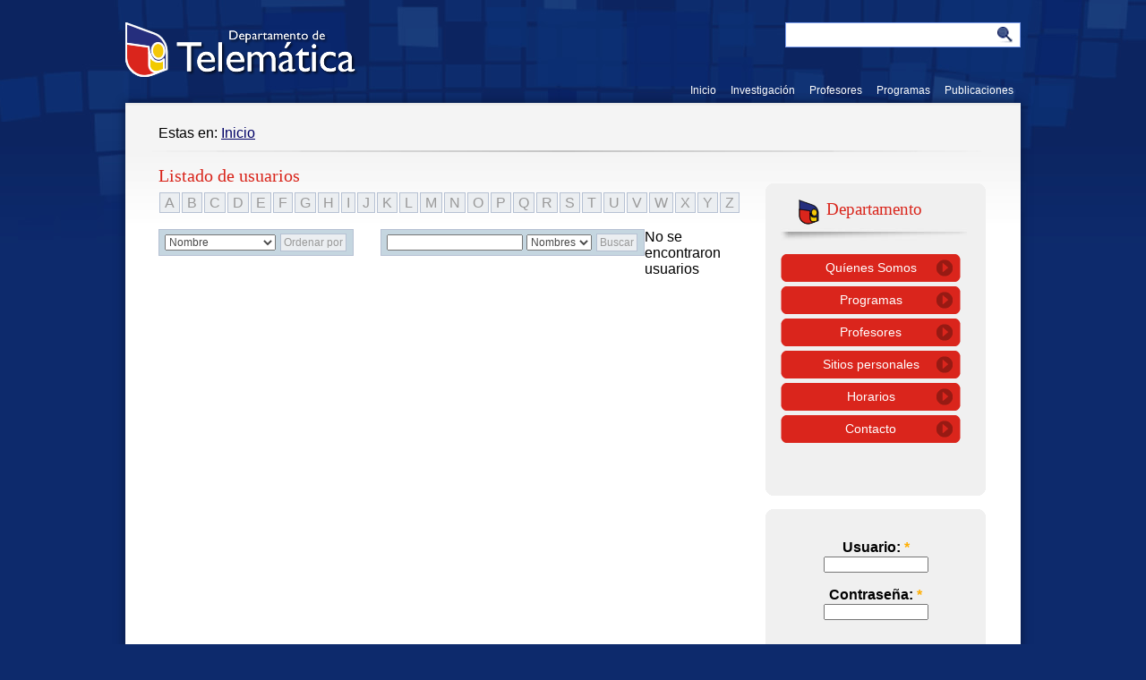

--- FILE ---
content_type: text/html; charset=utf-8
request_url: http://web.unicauca.edu.co/telematica/?q=telematica/listado_usuarios/K&rol=
body_size: 3603
content:
<!DOCTYPE html PUBLIC "-//W3C//DTD XHTML 1.0 Strict//EN"
  "http://www.w3.org/TR/xhtml1/DTD/xhtml1-strict.dtd">
<html xmlns="http://www.w3.org/1999/xhtml" xml:lang="es" lang="es" dir="ltr">
	<head>
<meta http-equiv="Content-Type" content="text/html; charset=utf-8" />
		<title>Listado de usuarios | Departamento de Telemática</title>
		<meta http-equiv="Content-Type" content="text/html; charset=utf-8" />
<link rel="shortcut icon" href="/telematica/sites/default/files/telematica_favicon.ico" type="image/x-icon" />
		<link type="text/css" rel="stylesheet" media="all" href="/telematica/sites/all/modules/telematica/CSS/hoja_estilo.css?2" />
<link type="text/css" rel="stylesheet" media="all" href="/telematica/modules/node/node.css?2" />
<link type="text/css" rel="stylesheet" media="all" href="/telematica/modules/poll/poll.css?2" />
<link type="text/css" rel="stylesheet" media="all" href="/telematica/modules/system/defaults.css?2" />
<link type="text/css" rel="stylesheet" media="all" href="/telematica/modules/system/system.css?2" />
<link type="text/css" rel="stylesheet" media="all" href="/telematica/modules/system/system-menus.css?2" />
<link type="text/css" rel="stylesheet" media="all" href="/telematica/modules/user/user.css?2" />
<link type="text/css" rel="stylesheet" media="all" href="/telematica/sites/all/modules/cck/theme/content-module.css?2" />
<link type="text/css" rel="stylesheet" media="all" href="/telematica/sites/all/modules/ckeditor/ckeditor.css?2" />
<link type="text/css" rel="stylesheet" media="all" href="/telematica/sites/all/modules/ctools/css/ctools.css?2" />
<link type="text/css" rel="stylesheet" media="all" href="/telematica/sites/all/modules/filefield/filefield.css?2" />
<link type="text/css" rel="stylesheet" media="all" href="/telematica/sites/all/modules/nice_menus/nice_menus.css?2" />
<link type="text/css" rel="stylesheet" media="all" href="/telematica/sites/all/modules/nice_menus/nice_menus_default.css?2" />
<link type="text/css" rel="stylesheet" media="all" href="/telematica/sites/all/modules/panels/css/panels.css?2" />
<link type="text/css" rel="stylesheet" media="all" href="/telematica/sites/all/modules/views_slideshow/contrib/views_slideshow_singleframe/views_slideshow.css?2" />
<link type="text/css" rel="stylesheet" media="all" href="/telematica/sites/all/modules/views_slideshow/contrib/views_slideshow_thumbnailhover/views_slideshow.css?2" />
<link type="text/css" rel="stylesheet" media="all" href="/telematica/modules/forum/forum.css?2" />
<link type="text/css" rel="stylesheet" media="all" href="/telematica/sites/all/modules/biblio/biblio.css?2" />
<link type="text/css" rel="stylesheet" media="all" href="/telematica/sites/all/modules/cck/modules/fieldgroup/fieldgroup.css?2" />
<link type="text/css" rel="stylesheet" media="all" href="/telematica/sites/all/modules/views/css/views.css?2" />
<link type="text/css" rel="stylesheet" media="all" href="/telematica/sites/all/themes/telematica/elementos/css/navegacion.css?2" />
<link type="text/css" rel="stylesheet" media="all" href="/telematica/sites/all/themes/telematica/elementos/css/general.css?2" />
<link type="text/css" rel="stylesheet" media="all" href="/telematica/sites/all/themes/telematica/elementos/css/nativos-drupal.css?2" />
		<script type="text/javascript" src="/telematica/sites/all/modules/jquery_update/replace/jquery.min.js?2"></script>
<script type="text/javascript" src="/telematica/misc/drupal.js?2"></script>
<script type="text/javascript" src="/telematica/languages/es_b7551d02001b220dbf442a24011c63fc.js?2"></script>
<script type="text/javascript" src="/telematica/sites/all/modules/nice_menus/superfish/js/superfish.js?2"></script>
<script type="text/javascript" src="/telematica/sites/all/modules/nice_menus/superfish/js/jquery.bgiframe.min.js?2"></script>
<script type="text/javascript" src="/telematica/sites/all/modules/nice_menus/superfish/js/jquery.hoverIntent.minified.js?2"></script>
<script type="text/javascript" src="/telematica/sites/all/modules/nice_menus/nice_menus.js?2"></script>
<script type="text/javascript" src="/telematica/sites/all/modules/panels/js/panels.js?2"></script>
<script type="text/javascript" src="/telematica/sites/all/modules/views_slideshow/js/jquery.cycle.all.min.js?2"></script>
<script type="text/javascript" src="/telematica/sites/all/modules/views_slideshow/contrib/views_slideshow_singleframe/views_slideshow.js?2"></script>
<script type="text/javascript" src="/telematica/sites/all/modules/views_slideshow/contrib/views_slideshow_thumbnailhover/views_slideshow.js?2"></script>
<script type="text/javascript" src="/telematica/sites/all/modules/telematica/js/funciones.js?2"></script>
<script type="text/javascript">
<!--//--><![CDATA[//><!--
jQuery.extend(Drupal.settings, { "basePath": "/telematica/", "nice_menus_options": { "delay": 800, "speed": 1 }, "viewsSlideshowSingleFrame": { "#views_slideshow_singleframe_main_slide-block_1": { "num_divs": 4, "id_prefix": "#views_slideshow_singleframe_main_", "div_prefix": "#views_slideshow_singleframe_div_", "vss_id": "slide-block_1", "timeout": "7000", "sort": 1, "effect": "fade", "speed": "1000", "start_paused": 0, "delay": "0", "fixed_height": "1", "random": "0", "pause": "1", "pause_on_click": "0", "pause_when_hidden": 0, "pause_when_hidden_type": "full", "amount_allowed_visible": "", "remember_slide": 0, "remember_slide_days": "1", "controls": "0", "items_per_slide": "1", "pager": "2", "pager_type": "Numbered", "pager_hover": "1", "pager_click_to_page": 1, "image_count": "0", "nowrap": "0", "sync": "1", "advanced": "", "ie": { "cleartype": "true", "cleartypenobg": "false" } } } });
//--><!]]>
</script>
	</head>

<body>
	<div id="fondoCentral">
    
    	<div id="pagina">
        	<div id="superior">
                <div id="logo">
                	<a href="?q=node/1" id="enlaceLogo"><h1>Departamento de Telemática</h1></a>
                </div>
                <div id="buscador"> 
					<form id="form1" name="form1" method="post" action="?q=telematica/buscador" >
						<input type="text" name="consulta" id="edit-search-theme-form-l" size="25" value="" title="Escribe tu búsqueda" class="campobusqueda" />
						<input type="submit" name="op" class="btnBuscar" value="GO!"  />
						<input type="hidden" name="form_id" id="edit-search-theme-form" value="search_theme_form" />
						<input name="departamento" type="hidden" id="departamento" value="1" />
						<input type="hidden" name="form_token" id="a-unique-id" value="606332bd514c575b01ae3efb855d5a18" />
					</form> 
				</div>
                <div id="navPrincipal">
					<ul class="links"><li class="menu-717 first"><a href="/telematica/?q=node/1" title="Página de inicio">Inicio</a></li>
<li class="menu-211"><a href="http://web.unicauca.edu.co/telematica/?q=telematica/ver_info_grup_inv&amp;grupo_inv=1" title="">Investigación</a></li>
<li class="menu-213"><a href="http://web.unicauca.edu.co/telematica/?q=telematica/usuarios_profesores" title="">Profesores</a></li>
<li class="menu-210"><a href="/telematica/?q=node/42" title="">Programas</a></li>
<li class="menu-212 last"><a href="/telematica/?q=biblio/filter/clear" title="">Publicaciones</a></li>
</ul>				</div>
            </div><!--Fin Superior-->
            
			<div id="contenidoGeneralInternas">
            	<div id="rutaCamino">Estas en: <div class="breadcrumb"><a href="/telematica/">Inicio</a></div></div>
            	<div id="separadorCamino"></div>
            	<div id="contenidoPrincipalInternas">
                	
                    <div class="contentPage">
												<h2>Listado de usuarios</h2>																														
						<div class="clear-block">
							<div class="alfabeto"><a href="?q=telematica/listado_usuarios/A&rol=" title="Filtrar por $letra">A</a><a href="?q=telematica/listado_usuarios/B&rol=" title="Filtrar por $letra">B</a><a href="?q=telematica/listado_usuarios/C&rol=" title="Filtrar por $letra">C</a><a href="?q=telematica/listado_usuarios/D&rol=" title="Filtrar por $letra">D</a><a href="?q=telematica/listado_usuarios/E&rol=" title="Filtrar por $letra">E</a><a href="?q=telematica/listado_usuarios/F&rol=" title="Filtrar por $letra">F</a><a href="?q=telematica/listado_usuarios/G&rol=" title="Filtrar por $letra">G</a><a href="?q=telematica/listado_usuarios/H&rol=" title="Filtrar por $letra">H</a><a href="?q=telematica/listado_usuarios/I&rol=" title="Filtrar por $letra">I</a><a href="?q=telematica/listado_usuarios/J&rol=" title="Filtrar por $letra">J</a><a href="?q=telematica/listado_usuarios/K&rol=" title="Filtrar por $letra">K</a><a href="?q=telematica/listado_usuarios/L&rol=" title="Filtrar por $letra">L</a><a href="?q=telematica/listado_usuarios/M&rol=" title="Filtrar por $letra">M</a><a href="?q=telematica/listado_usuarios/N&rol=" title="Filtrar por $letra">N</a><a href="?q=telematica/listado_usuarios/O&rol=" title="Filtrar por $letra">O</a><a href="?q=telematica/listado_usuarios/P&rol=" title="Filtrar por $letra">P</a><a href="?q=telematica/listado_usuarios/Q&rol=" title="Filtrar por $letra">Q</a><a href="?q=telematica/listado_usuarios/R&rol=" title="Filtrar por $letra">R</a><a href="?q=telematica/listado_usuarios/S&rol=" title="Filtrar por $letra">S</a><a href="?q=telematica/listado_usuarios/T&rol=" title="Filtrar por $letra">T</a><a href="?q=telematica/listado_usuarios/U&rol=" title="Filtrar por $letra">U</a><a href="?q=telematica/listado_usuarios/V&rol=" title="Filtrar por $letra">V</a><a href="?q=telematica/listado_usuarios/W&rol=" title="Filtrar por $letra">W</a><a href="?q=telematica/listado_usuarios/X&rol=" title="Filtrar por $letra">X</a><a href="?q=telematica/listado_usuarios/Y&rol=" title="Filtrar por $letra">Y</a><a href="?q=telematica/listado_usuarios/Z&rol=" title="Filtrar por $letra">Z</a></div>
                                         <div class="ordenar_usuarios">
                                            <form action="?q=telematica/listado_usuarios/*" method="post">
                                                <select name="ordenar" class="ordenar_select">
                                                                <option value="nombre">Nombre</option>
                                                                <option value="nivel_formacion">Nivel de formación</option>
                                                                <option value="vinculacion">Vinculación</option>
                                                </select>
                                                <input type="hidden" name="programa" value=1 />
                                                <input type="submit" name="Submit" value="Ordenar por" class="buscador_boton"/>
           
                                            </form>
                                         </div><div class="buscador_usuarios">
                                    <form action="?q=telematica/resultado_usuarios" method="post">
                                      <input type="text" name="dato" class="buscador_input"/>
                                      
                                          <select name="campo" class="buscador_select">
                                            <option value="u.nombre">Nombres</option>
                                            <option value="u.apellidos">Apellidos</option>
                                          </select>                                      
                                      <input type="hidden" name="rol" value="" />                                      
                                        <input type="submit" name="Submit" value="Buscar" class="buscador_boton" />
                                      
                                    </form>
                                  </div>No se encontraron usuarios						</div>
                    </div> 
                </div><!--Fin contenidoPrincipalIntener-->
                
                <div id="contenidoLateral">
										                	<div id="block-block-1" class="contenedorCuadroGris block-block">
	<div class="cuadroGrisSuperior"></div>
	<div class="cuadroGrisMedio">
				
		 <div class="ttloDepartamento">
<div class="icoDepartamento">
		&nbsp;</div>
<h2>
		Departamento</h2>
</div>
<div class="sombraTtlosCuadros">
	&nbsp;</div>
<div id="listaDepartamento">
<ul>
<li>
			<a href="?q=node/28">Qu&iacute;enes Somos</a></li>
<li>
			<a href="?q=node/42">Programas</a></li>
<li>
			<a href="?q=telematica/usuarios_profesores">Profesores</a></li>
<li>
			<a href="?q=telematica/listado_usuarios/*">Sitios personales</a></li>
<li>
			<a href="?q=node/151">Horarios</a></li>
<li>
			<a href="?q=node/59">Contacto</a></li>
</ul>
</div>
<p>&nbsp;</p>
 	</div>
	<div class="cuadroGrisInferior"></div>
</div> 
<div id="block-user-0" class="contenedorCuadroGris block-user">
	<div class="cuadroGrisSuperior"></div>
	<div class="cuadroGrisMedio">
				
		<form action="/telematica/?q=telematica/listado_usuarios/K&amp;destination=telematica%2Flistado_usuarios%2FK%3Frol%3D"  accept-charset="UTF-8" method="post" id="user-login-form">
<div><div class="form-item" id="edit-name-wrapper">
 <label for="edit-name">Usuario: <span class="form-required" title="Este campo es obligatorio.">*</span></label>
 <input type="text" maxlength="60" name="name" id="edit-name" size="15" value="" class="form-text required" />
</div>
<div class="form-item" id="edit-pass-wrapper">
 <label for="edit-pass">Contraseña: <span class="form-required" title="Este campo es obligatorio.">*</span></label>
 <input type="password" name="pass" id="edit-pass"  maxlength="60"  size="15"  class="form-text required" />
</div>
<input type="submit" name="op" id="edit-submit" value="Iniciar sesión"  class="form-submit" />
<div class="item-list"><ul><li class="first last"><a href="/telematica/?q=user/password" title="Solicita una contraseña nueva por correo electrónico.">Solicitar una nueva contraseña</a></li>
</ul></div><input type="hidden" name="form_build_id" id="form-b98cfcca5ae93576c6ace391c0384c22" value="form-b98cfcca5ae93576c6ace391c0384c22"  />
<input type="hidden" name="form_id" id="edit-user-login-block" value="user_login_block"  />

</div></form>
	</div>
	<div class="cuadroGrisInferior"></div>
</div> 
					
                </div><!--Fin contenidoLateral-->
            </div><!--Fin ContenidoGeneral-->
			
            <div id="inferior">
            	<div id="contenedorLogoUnicauca">
                	<p>El departamento de Telemática pertenece a:</p>
            		<div id="logoUnicauca">
                    	<a href="http://www.unicauca.edu.co" id="enlaceLogoUnicauca"><h1>Universidad del Cauca</h1></a>
                    </div>
                </div>
                <div class="listaNavInferior">
                	<ul>
                    	<li class="ttloNavInferior">Secciones</li>
                        <li><a href="?q=mas-noticias">Noticias</a></li>
                        <li><a href="?q=forum">Foros</a></li>
                        <li><a href="?q=node/1">Departamento</a></li>
                        <li><a href="?q=calendario">Calendario</a></li>
                        <li><a href="?q=convocatorias">Convocatorias</a></li>
                        <li><a href="?q=poll">Encuestas</a></li>
                    </ul>
                </div>
                <div class="listaNavInferior">
                	<ul>
                    	<li class="ttloNavInferior">Programas</li>
                        <li><a href="?q=node/43">Doctorado</a></li>
                        <li><a href="?q=node/44">Maestria</a></li>
                        <li><a href="http://dtm.unicauca.edu.co/esptelematica/">Especialización</a></li>
                    </ul>
                </div>
                <div class="listaNavInferior">
                	<ul>
                    	<li class="ttloNavInferior">Investigación</li>
                        <li><a href="?q=telematica/ver_proyectos">Proyectos</a></li>
                        <li><a href="?q=biblio/filter/clear">Publicaciones</a></li>
                        <li><a href="?q=telematica/ver_info_grup_inv&grupo_inv=1#semilleros">Semilleros</a></li>
                    </ul>
                </div>
                <div class="listaNavInferior">
                	<ul>
                    	<li class="ttloNavInferior">Publicaciones</li>
                        <li><a href="?q=telematica/ver_tesis">Tesis</a></li>
                        <li><a href="?q=biblio/filter/clear">Generales</a></li>
                    </ul>
                </div>
                <div class="listaNavInferior">
                	<ul>
                    	<li class="ttloNavInferior">Profesores</li>
                        <li><a href="?q=telematica/profesores_programa/1&termid=2">Doctorado</a></li>
                        <li><a href="?q=telematica/profesores_programa/6&termid=3">Maestría</a></li>
                    </ul>
                </div>
                <div id="datosInferior">
                	<div id="separadorDatosInferior"></div>
                	<p>Universidad del Cauca  |  Calle 5 No. 4-70  |  Telefax (+57 2)823 2955  |  fiet_tm@unicauca.edu.co<br />Popayán - Colombia</p>
                </div>
            </div><!--Fin Inferior-->
        </div><!--Fin pagina-->
    
    </div><!--Fin fondoCentral-->
	
    </body>
</html>


--- FILE ---
content_type: text/css
request_url: http://web.unicauca.edu.co/telematica/sites/all/modules/telematica/CSS/hoja_estilo.css?2
body_size: 158
content:
.body_label_campo {font-weight: bold; color: blue;}
.body_mensaje_Resultado {font-weight: bold; 
                         color: black;
                         word-wrap: break-word;}
						 
						 .foto_usuario{
	width:130px;
}


--- FILE ---
content_type: text/css
request_url: http://web.unicauca.edu.co/telematica/sites/all/themes/telematica/elementos/css/navegacion.css?2
body_size: 1186
content:
@charset "utf-8";
/* CSS Document */

/*NAVEGACION PRINCIPAL*/
						
	#navPrincipal{
		float:right;
		clear:both;
		margin:3px 0 0 0;}
						
		#navPrincipal ul{
			list-style:none;
			margin:0;
			padding:0 0 0 0;
			float:right;}
			
			#navPrincipal li{
				list-style-type:none;
				float:left;}
								
				#navPrincipal ul li{
					margin:0;
					padding:0;				
					float:left;
					text-align:right;}
									
					#navPrincipal li a:link, #navPrincipal li a:visited {
						font-family:Arial, Helvetica, sans-serif;
						color:#FFFFFF;
						font-size:12px;
						text-decoration:none;
						float:left;
						padding: 5px 8px 0 8px;}
										
						#navPrincipal li a:hover{
							color:#F4C708;
							text-decoration:none;}
							
						#navPrincipal li.active-trail {
							list-style-type:none;
							background-color:#FFF;
							height:30px;
							float:left;}
							#navPrincipal li.active-trail a {
								color:#0C2A6C;
							}
							
/*NAVEGACION CALENDARIO*/	

	#listaCalendario{
		float:left;
		clear:both;
		margin:0 0 0 0;}
						
		#listaCalendario ul{
			list-style:none;
			margin:0;
			padding:0 0 0 0;
			float:left;}
			
			#listaCalendario li{
				list-style-type:none;
				float:left;}
								
				#listaCalendario ul li{
					margin:0;
					padding:0;				
					float:left;
					text-align:left;}
									
					#listaCalendario li a{
						font-family:Arial, Helvetica, sans-serif;
						color:#212121;
						font-size:14px;
						text-decoration:none;
						float:left;
						padding:0 0 0 12px;}
										
						#listaCalendario li a:hover{
							color:#DA251C;
							text-decoration:none;}
						
						#listaCalendario li.listaCalendarioTtlo{
							list-style:none;
							background-image:url(../imgs/bullet_rojo.gif);
							background-repeat:no-repeat;
							float:left;
							color:#DA251C;
							font-family:Georgia, "Times New Roman", Times, serif;
							font-size:18px;
							padding:0 0 0 12px;
							margin:0 0 2px 0;}
							
						#listaCalendario li.listaConvocatoria{
							list-style:none;
							background-image:url(../imgs/bullet_rojo_2.gif);
							background-repeat:no-repeat;
							float:left;
							font-family:Arial, Helvetica, sans-serif;
							color:#212121;
							font-size:14px;
							margin:0 0 2px 0;}	
							
/*NAVEGACION FOROS*/
						
	#listaForos{
		clear:both;
		margin:0 0 0 0;}
						
		#listaForos ul{
			list-style:none;
			margin:0;
			padding:0 0 0 0;
			}
			
				#listaForos ul li{
					display: block;
					width: 380px;
					list-style-type: none;
					border-bottom:1px solid #CCC;
					margin:0;
					padding:8px 0;				
					text-align:left;}
									
					#listaForos li a:link, #listaForos li a:visited {
						font-family:Arial, Helvetica, sans-serif;
						color:#0C2A6C;
						font-size:14px;
						font-weight:bold;
						text-decoration:none;
						padding:0;}
										
						#listaForos li a:hover{
							color:#D9251B;
							text-decoration:none;}							
							
							
/*NAVEGACION DEPARTAMENTO*/
						
	#listaDepartamento{
		float:left;
		clear:both;
		margin:0 0 0 0;}
						
		#listaDepartamento ul{
			list-style:none;
			margin:0;
			padding:0 0 0 0;
			float:left;}
			
			#listaDepartamento li{
				list-style-type:none;
				float:left;}
								
				#listaDepartamento ul li{
					margin:0;
					padding:0 0 5px 0;				
					float:left;
					text-align:left;}
					
					#listaDepartamento li a:link, #listaDepartamento li a:visited {
						background-image:url(../imgs/btn_departamento.gif);
						width:201px;
						height:31px;
						line-height: 31px;
						font-family:Arial, Helvetica, sans-serif;
						color:#FFF;
						font-size:14px;
						text-align:center;
						text-decoration:none;
						float:left;
						padding:0;}
						
					#listaDepartamento li a:hover {
						background-position: 0 -31px;
						color:#FFDDDD;
						text-decoration:none;}	
							
/*NAVEGACION CURRICULO*/

	#listaCurriculo{
		float:left;
		clear:both;
		margin:0 0 0 0;}
						
		#listaCurriculo ul{
			list-style:none;
			margin:0;
			padding:0 0 0 0;
			float:left;}
			
			#listaCurriculo li{
				list-style-type:none;}
								
				#listaCurriculo ul li{
					margin:0;
					padding:0 0 5px 0;
					text-align:left;}
					
					#listaCurriculo li a:link, #listaCurriculo li a:visited {
						background-image:url(../imgs/bullet_cuadro.gif);
						background-repeat:no-repeat;
						color: #DA251C;
						font-family: Georgia, "Times New Roman", Times, serif;
						font-size: 16px;
						padding: 0 0 0 12px;
						margin: 0 0 2px 0;
						float:left;
						text-decoration:none;
					}
						
					#listaCurriculo li a:hover{
						text-decoration:underline;}	
						
/*NAVEGACION FOOTER*/
						
	.listaNavInferior{
		width:135px;
		float:left;
		margin:25px 0 15px 0;}
						
		.listaNavInferior ul{
			list-style:none;
			margin:0;
			padding:0;
			float:left;}
			
			.listaNavInferior li{
				list-style-image:url(../imgs/bullet_cruz.gif);
				list-style-position:outside;
				clear:both;
				padding:0;
				margin:0;}
								
				.listaNavInferior ul li{
					margin:0;
					padding:0;
					text-align:left;}
									
					.listaNavInferior li a{
						font-family:Arial, Helvetica, sans-serif;
						color:#FFF;
						font-size:12px;
						text-decoration:none;
						padding:0;}
										
						.listaNavInferior li a:hover{
							color:#D9251B;
							text-decoration:none;}	
							
						.listaNavInferior li.ttloNavInferior{
							list-style:none;
							font-family:Georgia, "Times New Roman", Times, serif;
							color:#64A3EE;
							font-size:15px;
							text-decoration:none;
							padding:0 0 5px 0;}	

--- FILE ---
content_type: text/css
request_url: http://web.unicauca.edu.co/telematica/sites/all/themes/telematica/elementos/css/general.css?2
body_size: 4339
content:
@charset "utf-8";
/* CSS Document */

*{
	margin:0;
	padding:0;}
	
body{
	background:url("../imgs/fondo.jpg") repeat-x #0D2A6C;
	font-family:Arial, Helvetica, sans-serif;
	margin:0px;
	text-align:center;}
body.cke_show_borders{
	background: #fff;
}	
	
	#fondoCentral{
		background:url("../imgs/fondo_central.jpg") no-repeat top center;
		width:auto;
		height:283px;}
		
		#pagina{
			width:1000px;
			margin:0 auto 0 auto;
			text-align:left;}
		
			#superior{
					width:1000px;
					height:115px;
					float:left;}
			
				#logo{
					background:url("../imgs/logo.png") no-repeat;
					width:260px;
					height:61px;
					float:left;
					margin:25px 0 0 0;}
					
			#cabezote{
				background:url("../imgs/cabezote.jpg") no-repeat;
				width:1000px;
				height:270px;
				float:left;
				
				box-shadow: 0px 0px 10px #07183F;
			    -webkit-box-shadow: 0px 0px 10px #07183F;
			    -moz-box-shadow: 0px 0px 10px #07183F;}
				
				#cabezoteCampo{
					background-color:#DA251C;
					width:336px;
					height:240px;
					float:right;
					margin:16px 16px 0 0;}
					
					/*  Hack-box */
						#cabezoteCampo{
							width:336px;
							height:240px;
							padding:10px 15px;
							voice-family: "\"}\"";
							voice-family: inherit;
							width:306px;
							height:220px;} /*Para el ie60*/
															
							html>body div#cabezoteCampo{
								width:306px;
								height:220px;} /*Para el firefox*/
					/**/
			   
			#contenidoGeneral{
				background:url("../imgs/fondo_contenido.jpg") repeat-x #FFF;
				width:1000px;
				float:left;
				margin:10px 0 0 0;
				  
				box-shadow: 0px 0px 10px #07183F;
				-webkit-box-shadow: 0px 0px 10px #07183F;
				-moz-box-shadow: 0px 0px 10px #07183F;} 
				  
				#contenidoPrincipal{
					border-right:1px solid #CCC;
					width:373px;
					float:left;
					margin:30px 0 40px 0;}
					
					/*  Hack-box */
						#contenidoPrincipal{
							width:434px;
							padding:0 24px 0 37px; 
							voice-family: "\"}\"";
							voice-family: inherit;
							width:373px;} /*Para el ie60*/
															
							html>body div#contenidoPrincipal{
								width:373px;} /*Para el firefox*/
					/**/
				#contenidoPubLib{
					border-right:1px solid #CCC;
					width:373px;
					float:left;
					margin: 0px 0 40px 0;}
					
					/*  Hack-box */
						#contenidoPubLib{
							width:434px;
							padding:0 24px 0 9px; 
							voice-family: "\"}\"";
							voice-family: inherit;
							width:373px;} /*Para el ie60*/
															
							html>body div#contenidoPubLib{
								width:373px;} /*Para el firefox*/
					/**/
				#contenidoLibros{
					border-right:1px solid #CCC;
					width:180px;
					float:right;
					margin:0px 0 50px 0;}
					
					/*  Hack-box */
						#contenidoLibros{
							width:180px;
							padding:0 37px 0 0px; 
							voice-family: "\"}\"";
							voice-family: inherit;
							width:180px;} /*Para el ie60*/
															
							html>body div#contenidoLibros{
								width:180px;} /*Para el firefox*/
				#contenidoPrincipaldoc{
					width:650px;
					float:left;
					margin:30px 0 40px 0;}
					
					/*  Hack-box */
						#contenidoPrincipaldoc{
							width:650px;
							padding:0 24px 0 37px; 
							voice-family: "\"}\"";
							voice-family: inherit;
							width:650px;} /*Para el ie60*/
															
							html>body div#contenidoPrincipaldoc{
								width:650px;} /*Para el firefox*/
					/**/
				#contenidoPrincipalGIT{
					width:900px;
					margin:30px 0 40px 0;
					padding: 0 35px 0 37px;
				}
						
				#contenidoCentral{
					width:280px;
					float:left;
					margin:20px 0 10px 0;}
					
					/*  Hack-box */
						#contenidoCentral{
							width:280px;
							padding:0 0 0 15px;
							voice-family: "\"}\"";
							voice-family: inherit;
							width:265px;} /*Para el ie60*/
															
							html>body div#contenidoCentral{
								width:265px;} /*Para el firefox*/
					/**/
					
				#contenidoLateral{
					width:285px;
					float:left;
					margin:20px 0 10px 0;}
					
				#inferior{
					background:url("../imgs/inferior_sombra.jpg") no-repeat #0A1C45;
					width:1000px;
					float:left;}	
					


/* PROPIEDADES DE TEXTO */		
			
			#cabezoteCampo p{
				font-family:Arial, Helvetica, sans-serif;
				font-size:14px;
				line-height:19px;
				color:#FFF;
				text-align:left;}
				
			p{
				font-family:Arial, Helvetica, sans-serif;
				font-size:14px;
				line-height:19px;
				color:#212121;
				text-align:left;}
				
			.cuadroGrisMedio p{
				font-family:Arial, Helvetica, sans-serif;
				font-size:14px;
				line-height:19px;
				color:#212121;
				text-align:left;
				clear:both;}	
				
			#contenedorLogoUnicauca p{
				font-family:Arial, Helvetica, sans-serif;
				font-size:11px;
				line-height:15px;
				color:#FFF;
				text-align:left;
				clear:both;
				width:180px;
				margin:0 0 15px 0;}	
				
			#datosInferior p{
				font-size:12px;
				color:#FFF;
				text-align:center;
				margin:8px 0 5px 0}	
				
			h1{
				display:none;}	
				
			#contenidoPrincipal h2{
				font-family:Georgia, "Times New Roman", Times, serif;
				font-size:24px;
				line-height:normal;
				color:#D9251B;
				text-align:left;
				font-weight:500;
				clear:both;}
				
			#contenidoPrincipaldoc h2{
				font-family:Georgia, "Times New Roman", Times, serif;
				font-size:24px;
				line-height:normal;
				color:#D9251B;
				text-align:left;
				font-weight:500;
				clear:both;}	
			.contenedorCuadroGris h2{
				font-family:Georgia, "Times New Roman", Times, serif;
				font-size:19px;
				line-height:normal;
				color:#D9251B;
				text-align:left;
				font-weight:500;}	
			
			#cabezoteCampo h3, #cabezoteCampo h3 a {
				font-family:Georgia, "Times New Roman", Times, serif;
				font-size:31px;
				line-height:normal;
				margin:0 0 3px 0;
				color:#FFF;
				text-align:left;
				text-decoration: none;
				font-weight:normal;}
				
			#cabezoteCampo2 h3, #cabezoteCampo2 h3 a {
				font-family:Georgia, "Times New Roman", Times, serif;
				font-size:25px;
				line-height:normal;
				margin:0 0 3px 0;
				color:#FFF;
				text-align:left;
				text-decoration: none;
				font-weight:normal;}
				
			#cabezoteCampo2 td {
				font-family:Verdana;
				font-size:15px;
				line-height:normal;
				margin:0 0 3px 0;
				color:#FFF;
				text-align:left;
				text-decoration: none;
				font-weight:normal;}
			
			#cabezoteCampo2 img{
				vertical-align:text-top;
			}
				
			#contenidoPrincipal h3, #contenidoPrincipal h3 a:link, #contenidoPrincipal h3 a:visited {
				font-family:Georgia, "Times New Roman", Times, serif;
				font-size:20px;
				line-height:normal;
				margin:0 0 3px 0;
				color:#0C2A6C;
				text-align:left;
				font-weight:normal;
				clear:both;
				text-decoration: none;
			}
				#contenidoPrincipal h3 a:hover {
					color: #D9251B;
				}
			
			#contenidoPrincipaldoc td p {
					color: #091B41;
					font-family:Georgia, "Times New Roman", Times, serif;
					font-size:17px;
					line-height:normal;
				}
			#contenidoPrincipaldoc h3, #contenidoPrincipaldoc h3 a:link, #contenidoPrincipaldoc h3 a:visited {
				font-family:Georgia, "Times New Roman", Times, serif;
				font-size:20px;
				line-height:normal;
				margin:0 0 3px 0;
				color:#0C2A6C;
				text-align:left;
				font-weight:normal;
				clear:both;
				text-decoration: none;
			}
				#contenidoPrincipaldoc h3 a:hover {
					color: #D9251B;
				}
				
			.ttloContenido{
			color: #D9251B;
			font-family: Georgia,"Times New Roman",Times,serif;
			font-size: 24px;
			font-weight: 500;
			line-height: normal;
			text-align: left;
		}
					
/* ESTILOS DEL BUSCADOR PRINCIPAL*/


		form, label, input {
			margin:0;
			padding:0;}
		
		#buscador{
			float:right;
			margin:0;
			padding:25px 0 0 0;}
						
			.campobusqueda{
				background: url(../imgs/caja_buscador.gif) no-repeat;
				display:block;
				float:left;
				width:229px;
				height:28px;
				line-height:24px;
				margin:0 0 0 0;
				padding:0 0 0 0;
				border:none;
				background-color:#ffffff;
				font-size:15px;
				color:#787878;
				vertical-align: middle;}
				
				.btnBusqueda{
					border:none; 
					float:left;}	
					
				.btnBuscar{ 
					background: url(../imgs/btn_buscador.gif) no-repeat; 
					width:34px;
					height:28px;
					float:left; 
					border-width:0px;
					text-indent:-999px;
					font-size:0px;
					line-height:0px;
					cursor:pointer;}
					
/* OTROS */					
		
		
		#btnCabezote:link, #btnCabezote:visited {
			background:url(../imgs/btn_cabezote.gif) no-repeat 0 0;
			width:160px;
			height:37px;
			line-height: 37px;
			display:block;
			font-family:Georgia, "Times New Roman", Times, serif;
			font-size:18px;
			color:#FFF;
			text-decoration:none;
			text-align:center;
			margin: 0;} /* Numero relativo al alto del texto */
			
			#btnCabezote:hover{
				background-position: 0 -37px;}
				
			.btnMediano:link, .btnMediano:visited {
				display:block;
				margin: 0 0 0 auto;
				width:115px;
				height:28px;
				line-height: 28px;
				background:url(../imgs/btn_mediano.gif) no-repeat 0 0;
				font-family:Georgia, "Times New Roman", Times, serif;
				font-size:16px;
				color:#FFF;
				text-decoration:none;
				text-align:center;
				}
				
				/*  Hack-box */
				.btnMediano:link, .btnMediano:visited{
					width:115px;
					height:28px;
					voice-family: "\"}\"";
					voice-family: inherit;
					width:115px;
				} /*Para el ie60*/
				/**/
				
				.btnMediano:hover{
					background-position: 0 -28px;}
					
			.btnPequeño:link{
				background:url(../imgs/btn_pequeño.gif) no-repeat 0 0;
				width:75px;
				height:28px;
				display:block;
				font-family:Georgia, "Times New Roman", Times, serif;
				font-size:16px;
				color:#FFF;
				text-decoration:none;
				text-align:center;
				margin:0 0 0 0;} /* Numero relativo al alto del texto */
				
				/*  Hack-box */
					.btnPequeño:link{
						width:75px;
						height:28px;
						padding:5px 0 0 0;
						voice-family: "\"}\"";
						voice-family: inherit;
						width:75px;
						height:23px;} /*Para el ie60*/
														
						html>body div.btnPequeño:link{
							width:75px;
							height:23px;} /*Para el firefox*/
				/**/
				
				.btnPequeño:hover{
					background-position: 0 -28px;}		
					
			.btnBlanco:link, .btnBlanco:visited {
				display:block;
				margin: 0 -20px 0 auto;
				/*width:115px;
				height:28px;
				line-height: 28px;
				background:url(../imgs/btn_mediano.gif) no-repeat 0 0;*/
				font-family:Georgia, "Times New Roman", Times, serif;
				font-size:16px;
				color:#DA251C;
				text-decoration:none;
				text-align:center;
				}
				
				/*  Hack-box */
				.btnBlanco:link, .btnBlanco:visited{
					width:115px;
					height:28px;
					voice-family: "\"}\"";
					voice-family: inherit;
					width:115px;
				} /*Para el ie60*/
				/**/
				
				.btnBlanco:hover{
					text-decoration:underline;}
				
			.sombraTtlos{
				background:url("../imgs/sombra_ttlos.jpg") no-repeat;
				width:212px;
				height:13px;
				clear:both;
				margin:0 0 10px 0;}	
			
			.sombraLibros{
				background:url("../imgs/sombra_ttlos_programas.jpg") no-repeat;
				width:200px;
				height:13px;
				clear:both;
				margin:0 0 10px 0;}
				
			.sombraTtlosCuadros{
				background:url("../imgs/sombra_ttlos_cuadros.jpg") no-repeat;
				width:211px;
				height:14px;
				clear:both;
				margin:0 0 15px 0;}		
			
			.contentPage{
				margin: -30px 0 0 0;
			}
				
			.separador{
				border-bottom:1px solid #CCC;
				width:100%;
				margin:10px 0;}
				
			.separadorCuadros{
				border-bottom:1px dashed #999;
				width:100%;
				float:left;
				margin:10px 0;}	
				
			.contenedorEnlaces{
				clear:both;
				margin:20px 0 0 0;
			}
				
			.contenedorEnlaceVoto{
				float:left;
				clear:both;
				margin:5px 0 0 0;}	
				
			.contenedorCuadroGris{
				width:246px;
				float:left;
				margin:0 0 15px 0;}
				
				.cuadroGrisSuperior{
					background:url("../imgs/cuadro_gris_superior.gif") no-repeat;
					width:246px;
					height:8px;
					font-size:4px;
					float:left;}
					
				.cuadroGrisMedio{
					background-color:#F0F0F0;
					width:246px;
					float:left;}
					
					/*  Hack-box */
						.cuadroGrisMedio{
							width:246px;
							padding:10px 17px;
							voice-family: "\"}\"";
							voice-family: inherit;
							width:212px;} /*Para el ie60*/
															
							html>body class.cuadroGrisMedio{
								width:212px;} /*Para el firefox*/
					/**/
					
				.cuadroGrisInferior{
					background:url("../imgs/cuadro_gris_inferior.gif") no-repeat;
					width:246px;
					height:8px;
					font-size:4px;
					float:left;}
					
				.ttloCalendario{
					margin:0 0 0 35px;}
					
				.ttloConvocatoria{
					margin:0 0 0 20px;}
					
				.ttloEncuesta{
					margin:0 0 0 45px;}
					
				.ttloDepartamento{
					margin:0 0 0 20px;}	
				
				.ttlosRojos{
					color: #D9251B;
					font-family: Georgia,"Times New Roman",Times,serif;
					font-size: 19px;
					font-weight: 500;
					line-height: normal;
					text-align: left;
				}
					
				.icoCalendario{
					background:url("../imgs/ico_calendario.gif") no-repeat;
					width:29px;
					height:29px;
					float:left;
					margin:0 5px 0 0;}
					
				.icoConvocatoria{
					background:url("../imgs/ico_convocatoria.gif") no-repeat;
					width:30px;
					height:28px;
					float:left;
					margin:0 5px 0 0;}
					
				.icoEncuesta{
					background:url("../imgs/ico_encuesta.gif") no-repeat;
					width:30px;
					height:28px;
					float:left;
					margin:0 5px 0 0;}
					
				.icoDepartamento{
					background:url("../imgs/ico_departamento.gif") no-repeat;
					width:26px;
					height:32px;
					float:left;
					margin:0 5px 0 0;}	
				
				.icoGIT{
					background:url("../imgs/ico-git.gif") no-repeat;
					width:26px;
					height:32px;
					float:left;
					margin:0 5px 0 0;}	
				
				.icoDoctorado{
					background:url("../imgs/ico_doctorado.gif") no-repeat;
					width:26px;
					height:32px;
					float:left;
					margin:0 5px 0 0;}	
					
				.icoCurriculo{
					background:url("../imgs/ico_curriculo.gif") no-repeat;
					width:26px;
					height:32px;
					float:left;
					margin:0 5px 0 0;}

				.icoVideo{
					background:url("../imgs/ico_video.gif") no-repeat;
					width:28px;
					height:30px;
					float:left;
					margin:0 5px 0 0;}
					
				.icoYoutube{
					background:url("../imgs/ico_Youtube.png") no-repeat;
					width:45px;
					height:45px;
					float:center;
					margin:0 5px 0 0;}
					
				#contenedorLogoUnicauca{
					width:305px;
					float:left;}
					
					/*  Hack-box */
						#contenedorLogoUnicauca{
							width:305px;
							padding:25px 0 0 40px;
							voice-family: "\"}\"";
							voice-family: inherit;
							width:265px;} /*Para el ie60*/
															
							html>body div#contenedorLogoUnicauca{
								width:265px;} /*Para el firefox*/
					/**/
					
				#logoUnicauca{
					background:url("../imgs/logo_unicauca.png") no-repeat;
					width:143px;
					height:60px;
					float:left;}
					
				#datosInferior{
					width:950px;
					clear:both;
					text-align:center;
					}
					
					/*  Hack-box */
						#datosInferior{
							width:950px;
							padding:0 50px;
							voice-family: "\"}\"";
							voice-family: inherit;
							width:900px;} /*Para el ie60*/
															
							html>body div#datosInferior{
								width:900px;} /*Para el firefox*/
					/**/
					
					#separadorDatosInferior{
						border-top:1px solid #0F307D;
						width:900px;
						float:left;
						margin:0 0 10px 0;}
						
				#enlaceLogo{
					background-color:transparent;
					width:260px;
					height:61px;
					float:left;}
					
				#enlaceLogoUnicauca{
					background-color:transparent;
					width:143px;
					height:60px;
					float:left;}	

					
					
					
/* ESTILOS PAG INTERNAS */
				
				#contenidoGeneralInternas{
					background:url("../imgs/fondo_contenido.jpg") repeat-x #FFF;
					width:1000px;
					float:left;
					margin:0;
					  
					box-shadow: 0px 0px 10px #07183F;
					-webkit-box-shadow: 0px 0px 10px #07183F;
					-moz-box-shadow: 0px 0px 10px #07183F;}
					
				#contenidoPrincipalInternas{
					width:715px;
					float:left;
					margin:30px 0 50px 0;}
					
					/*  Hack-box */
						#contenidoPrincipalInternas{
							width:715px;
							padding:0 35px 0 37px; 
							voice-family: "\"}\"";
							voice-family: inherit;
							width:643px;} /*Para el ie60*/
															
							html>body div#contenidoPrincipalInternas{
								width:643px;} /*Para el firefox*/
					/**/	
					
				#contenidoPrincipalInternas h2{
					font-family:Georgia, "Times New Roman", Times, serif;
					font-size:20px;
					line-height:normal;
					color:#D9251B;
					text-align:left;
					font-weight:500;
					clear:both;}	
					
				#contenidoPrincipalInternas h3{
					font-family:Georgia, "Times New Roman", Times, serif;
					font-size:30px;
					line-height:normal;
					margin:0 0 4px 0;
					color:#0C2A6C;
					text-align:left;
					font-weight:normal;
					clear:both;}	
					
				#separadorCamino{
					background:url("../imgs/separador_camino.jpg") no-repeat;
					width:926px;
					height:2px;
					float:left;
					margin:0 0 15px 30px;}
					
				#rutaCamino{
					padding:25px 0 10px 37px;
					float:left;}
					
				.enlacesCamino {
					color:#006;
					}
					
				.campoProgramas{
					width:214px;
					float:left;}
					
					/*  Hack-box */
						.campoProgramas{
							width:214px;
							padding:0 15px 0 0; 
							voice-family: "\"}\"";
							voice-family: inherit;
							width:199px;} /*Para el ie60*/
															
							html>body class.campoProgramas{
								width:199px;} /*Para el firefox*/
					/**/
					
				.sombraTtlosInternas{
					background:url("../imgs/sombra_ttlos_internas.jpg") no-repeat;
					width:200px;
					height:14px;
					float:left;
					clear:both;
					margin:0 0 5px 0;}	
				.sombraTtlosProgramas{
					background:url("../imgs/sombra_ttlos_programas.jpg") no-repeat;
				}	
					
					
					
/* *** (inicio) Estilos de elementos de drupal *** */

.poll  {
	font-weight: normal;
	font-size: 14px;
}
	.poll .vote-form .choices .title {
		font-weight: normal;
	}

/* botón "votar" en la home */
#edit-vote {
	background:url(../imgs/btn_pequeño.gif) no-repeat 0 0;
	width:75px;
	height:28px;
	display:block;
	border: none;
	font-family:Georgia, "Times New Roman", Times, serif;
	font-size:16px;
	color:#FFF;
	text-decoration:none;
	text-align:center;
	margin:0 0 0 0;
	cursor: pointer;
}
#edit-vote:hover { /* sólo funca en !=IE */
	background-position: 0 -28px;
}

/* quitar link ver mas del bloque de posts nuevos en el foro */
#listaForos .more-link {
	display: none;
}

/* Breadcrumb */
.breadcrumb {
	display: inline;
}

a:link, a:visited {
	color:#006;
}
a:hover {
	color:#D9251B;
}

/* Paginador en el views slideshow en la home */
.views-slideshow-controls-bottom {
	position: relative;
	float: left;
	z-index: 100;
	top: -50px;
	left: 880px;
}
	.views-slideshow-controls-bottom  a:link, .views-slideshow-controls-bottom  a:visited {
		display: block;
		float: left;
		width: 24px;
		height: 24px;
		line-height: 24px;
		background:url(../imgs/bola-blanca.png) no-repeat 0 0;
		color: #DA251C;
		text-decoration: none;
		text-align: center;
		margin-right: 5px;
	}
	
/*Estilo para bloques individuales*/

#calendarioAca {
	background-color: #F0F0F0;
    clear: both;
    padding: 1px 10px 10px 20px;
    width: 630px;
}

#calendarioAca div.views-field-title {	
	margin: 10px 0 0 0;
}

#calendarioAca div.views-field-title span.field-content{
    color: #D9251B;
    font-family: Georgia,"Times New Roman",Times,serif;
    font-size: 19px;
    font-weight: 500;
    line-height: normal;
    text-align: left;	
}

#calendarioAca div.field-content ul li{
	list-style: none;
	background-image: url(../imgs/bullet_rojo.gif);
	background-repeat: no-repeat;
	/*float: left;*/
	color: #091B41;
	font-family: Verdana;
	font-size: 13px;
	padding: 0 0 0 10px;
	margin: 0 0 2px -5px;
}
#contenidoPubLib div.views-field-title span.field-content a{
    color: #091B41;
    font-family: Georgia,"Times New Roman",Times,serif;
    font-size: 19px;
    font-weight: 500;
    line-height: normal;
    text-align: left;
	text-decoration: none;
}

#contenidoPubLib div.views-field-biblio-authors {
	border-bottom: 1px dotted #CCCCCC;
	padding: 0 0 5px 0;
}

#contenidoPubLib div.views-field-biblio-authors span.field-content a{
	color: #D9251B;
	font-size: 13px;
}

#contenidoPubLib div.views-field-title span.field-content a:hover{
	color:#DA251C;
	text-decoration:none;}

#contenidoPubLib div.views-field-biblio-authors span.field-content a:hover{
	color: #091B41;
}
#contenidoLibros div.views-field-field-imagen-fid {
	float: right;
	width: 80px;
}

#contenidoLibros  div.views-field-title span.field-content a{
	color: #091B41;
    font-family: Georgia,"Times New Roman",Times,serif;
    font-size: 14px;
    font-weight: 500;
    line-height: normal;
    text-align: left;
    text-decoration: none;
}

#contenidoLibros  div.views-field-title span.field-content a:hover{
	color: #DA251C;
}

#contenidoLibros div.views-field-title{
	float:left;
	width: 100px;
}

/******Estilos del desarrollo a medida**********/

.lista-usuarios{
	border:0;
	padding:0;
	margin:0;
	
}

.nombre-usuario{
	color: #0D2A6C;
    font-family: Arial;
    font-size: 20px;
    font-weight: bold;
    line-height: normal;
    text-align: left;
    text-decoration: none;
}

.lista-usuarios-titulo{
	color: #0D2A6C;
    font-family: Arial;
    font-size: 11px;
    font-weight: normal;
    line-height: normal;
    text-align: left;
    text-decoration: none;
}

.lista-usuarios table td{
	color: #5D5D5D;
    font-family: Arial;
    font-size: 13px;
    font-weight: normal;
    text-align: left;
    text-decoration: none;
	height: 5px;
	padding: 0 0 0 0;
}

.lista-usuarios table{ 
	border-collapse:collapse;
}

.buscador_usuarios{
	margin:0 0 10px 0;
}

div.alfabeto {
	padding: 10px 0 20px 0;
}

div.alfabeto  a{
	border: 1px solid #B6C1D3;
	padding: 2px 5px;
	background-color: #EBEEF1;
	color: #999;
	margin: 0 1px;
	text-decoration: none;
}

div.alfabeto  a:hover {
	color: #5A7283;
	text-decoration: none;
	background-color: #C5D6E0;
}

div.ordenar_usuarios{
	float:left;
	border: 1px solid #B6C1D3;
	padding: 4px 6px;
	background-color: #C5D6E0;
}

div.buscador_usuarios{
	float:left;
	border: 1px solid #B6C1D3;
	padding: 4px 6px;
	background-color: #C5D6E0;
	margin: 0 0 15px 30px;
}

.buscador_boton{
	border: 1px solid #B6C1D3;
	padding: 3px;
	background-color: #EBEEF1;
	color: #999;
	margin: 0 1px;
	text-decoration: none;
}

.linea-azul{
	border-bottom:1px dotted #D9251B;
	overflow: default;
}

.arriba{
	border: 1px solid #B6C1D3;
	padding: 0px 3px;
	background-color: #EBEEF1;
	color: #999;
	margin: 0 0 10px 0;
	text-decoration: none;
	font-size:11px;
	width: 30px;
}

table.lista-grupos { 
	border-collapse:collapse;
	table-layout: fixed;
}

table.lista-grupos  td {	
    font-size: 14px;
    font-weight: normal;
    text-align: left;
	height: 5px;
	padding: 2px 0 2px 5px;

}

table.lista-grupos  td  a{
	text-decoration: none;
}

td.titulo-semillero{
	border: 1px solid #B6C1D3;
	background-color: #EBEEF1;
}

.invisible{
	display:none;
}

.foto_usuario{
	width:130px;
}
/* *** (fin) Estilos de elementos de drupal *** */

--- FILE ---
content_type: application/javascript
request_url: http://web.unicauca.edu.co/telematica/sites/all/modules/telematica/js/funciones.js?2
body_size: 836
content:
function objetoAjax(){
 var xmlhttp=false;
 try {
  xmlhttp = new ActiveXObject("Msxml2.XMLHTTP");
 } catch (e) {
  try {
     xmlhttp = new ActiveXObject("Microsoft.XMLHTTP");
  } catch (E) {
   xmlhttp = false;
    }
 }

 if (!xmlhttp && typeof XMLHttpRequest!='undefined') {
  xmlhttp = new XMLHttpRequest();
 }
 return xmlhttp;
}

function verificarUsuario(datos, p_isbIdDiv){
	var divResultado = document.getElementById(p_isbIdDiv);
	var sbLogin = document.getElementById('edit-username').value;
	var msg;
	 
	eajax=objetoAjax();
	eajax.open("POST", datos, false);
	eajax.setRequestHeader("Content-Type", "application/x-www-form-urlencoded");

	 eajax.send('user' + "=" + sbLogin);
	  if (eajax.readyState==4) {
  
	 
		  respajax=eajax.responseText;
		  if(respajax==0){
			  msg = null;			
		  }
		  if(respajax==1)
		  {
			  msg = "El Nombre de Usuario ya existe";
		  }
	  }
	  return msg;
}

function verificarEmail(datos, p_isbIdDiv){
	var divResultado = document.getElementById(p_isbIdDiv);
	var sbLogin = document.getElementById('edit-email').value;
	var msg;
	 
	eajax=objetoAjax();
	eajax.open("POST", datos, false);
	eajax.setRequestHeader("Content-Type", "application/x-www-form-urlencoded");

	 eajax.send('email' + "=" + sbLogin);
	  if (eajax.readyState==4) {
  
	 
		  respajax=eajax.responseText;
		  if(respajax==0){
			  msg = null;			
		  }
		  if(respajax==1)
		  {
			  msg = "El Email ya existe";
		  }
	  }
	  return msg;
}

function confirmarEliminacion()
{
    var agree = confirm("¿Realmente desea Eliminar el Registro?");
    if (agree)
        return true ;
    else 
        return false ;
}

function checkOnSubmit(formName, r) {
                
		document.getElementById(yav_config.errorsdiv).className = '';
		document.getElementById(yav_config.errorsdiv).style.display = 'none';
		var alertType = document.getElementById('alertType').value;
        	if (yav.performCheck(formName, r, alertType)) {
                    formName.submit();
		} else if (alertType=='jsVar') {
		    alert('jsErrors variable contains the array of errors:\n\n' +jsErrors + '\n\n Use this variable like you prefer!');
		}
        }

     function mensajeDisp(mensaje) {
        window.alert(mensaje)
     }